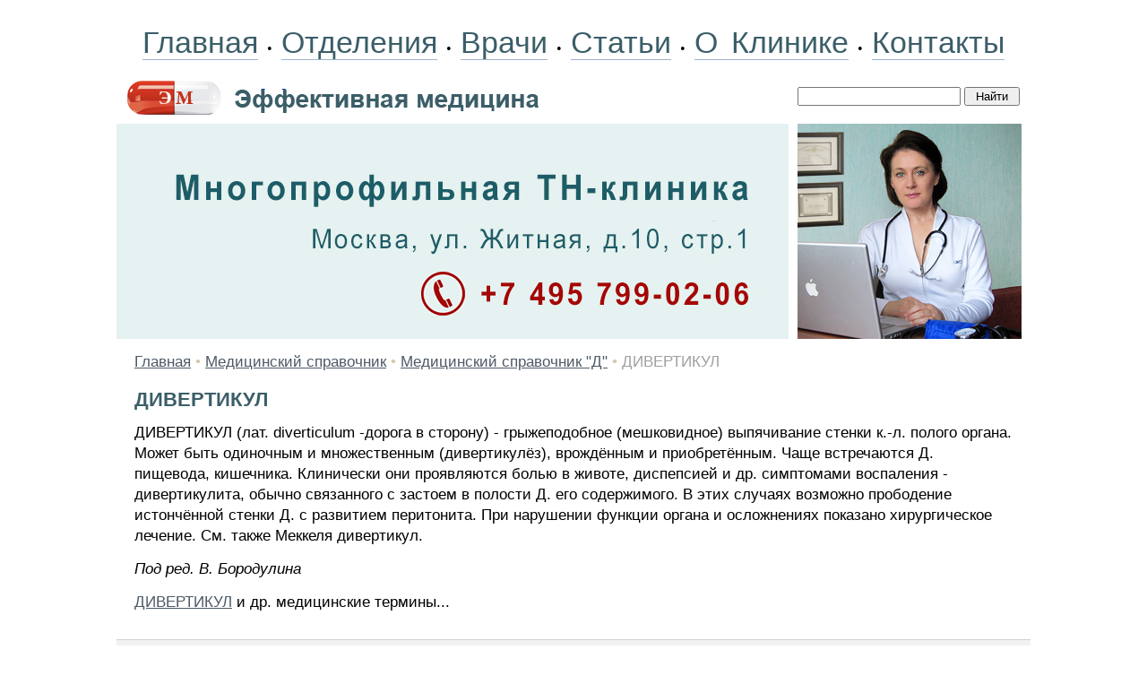

--- FILE ---
content_type: text/html; charset=windows-1251
request_url: https://www.medactiv.ru/yguide/d/guide-d-0194.shtml
body_size: 5919
content:
<HTML>
<HEAD>
<link rel="SHORTCUT ICON" href="/favicon.ico">
<meta http-equiv="Content-Type" content="text/html; charset=windows-1251">


<link rel="canonical" href="https://www.medactiv.ru/yguide/d/guide-d-0194.shtml" />


<META name="resource-type" content="document">
<META name="audience" content="all">
<META content=index,follow name=robots>
<META name="distribution" content="global">
<META name="rating" content="general">
<meta http-equiv="pragma" content="no-cache">
<meta name="viewport" content="width=1020">

<meta name='yandex-verification' content='5f9064931b52c5c3' />
<link rel="stylesheet" type="text/css" href="/css/cssinfo.css">

<script src="//cdnjs.cloudflare.com/ajax/libs/jquery/1.9.1/jquery.min.js"></script>
<script src="//cdnjs.cloudflare.com/ajax/libs/handlebars.js/1.0.0-rc.3/handlebars.min.js"></script>
<script src="/inc/rset.js"></script>

<title>ЧТО ТАКОЕ ДИВЕРТИКУЛ</title>

<meta name="keywords" content="ДИВЕРТИКУЛ">
<meta name="description" content="ДИВЕРТИКУЛ">
<meta name="abstract" content="ДИВЕРТИКУЛ">
<meta name="page-topic" content="ДИВЕРТИКУЛ">
<meta name="title" content="ДИВЕРТИКУЛ">

<script>
   var r = new rset();
   var onReady = function($r) {
      var rlink_class = 'rlink';
      var rhref = $r.find('a');
      rhref[0] && $('a.' + rlink_class).attr('href', rhref[0].href);
   };
   var onReadyR = function() { onReady($("#r")); };
   r.setBoundAdvBlock('default', 'content-place', '/inc/{{login}}/{{category}}.shtml', onReadyR);
   r.text('c', 'default.6', 'r', 'r-tpl', 'stub-r');
   r.banner('b', 'default', 'b', 'stub-b');
   r.text('ac', 'default.6', 'ac', 'rspec-tpl', 'stub-ac');
   r.banner('bh', 'default', 'bh', 'stub-bh');
</script>
</head>

<BODY BGCOLOR="#FFFFFF" leftmargin=0 topmargin=0 marginheight=0 marginwidth=0 TEXT="#000000" LINK="#264FDB" VLINK="#73839F" ALINK="#FFA224">
<div style="margin-top:18px"></div>
<TABLE align="center" BGCOLOR="#FFFFFF" width="1020" style="height:100%;" CELLPADDING="0" CELLSPACING="0" BORDER="0">

	<colgroup>
	      <col width="760">
	      <col width="260">
	</colgroup>

     <tr height="60">
                <td colspan=2 align="center">
                    <nobr>
                        <div style="word-spacing:6px;">
			<a class="links" href="/">Главная</a>
               		&#149;
			<a class="links" href="/treat/">Отделения</a>
                        &#149;
			<a class="links" href="/doctors/">Врачи</a>
                        &#149;
<!--
			<a class="links" href="/question/">Лечение в Москве</a>
			<a class="links" href="/price/">Цены</a>
-->
			<a class="links" href="/lib/">Статьи</a>
                        &#149;
			<a class="links" href="/about/clinic.shtml">О Клинике</a>
                        &#149;
			<a class="links" href="/question/contact.shtml">Контакты</a>
<!--                    <span style="margin-left:14px;">Москва:&nbsp;&nbsp;28.01.2026</span>-->
                        </div>
                    </nobr>
                </td>
     </TR>

     <tr height="60" class="note">
        <td valign="center">
           <a href="/"><img src="/pic/mf.gif" width="470" height="60" valign="top" hspace="6" vspace="0" border="0"></a>
        </td>
        <td valign="center">
                  <form accept-charset="utf-8" method="get" style="margin:0;padding:0px 0 0 0" action="//search.webarena.ru/search">
                  <!--[if IE ]><input name="utf8" type="hidden" value="&#9760;"><![endif]-->
                  <input type="text" name="query" style="width: 70%">
                  <input type="submit" value="Найти" style="width: 24%">
                  </form>
       </td>
     </tr>

     <tr>
        <TD valign="center" width="750" height="240">
<!--
        <div class="treat" style="position:absolute; margin:20px 0 0 360px; padding:0">Центр&nbsp;клинической&nbsp;лимфологии</div>
        <div class="vid" style="position:absolute; margin:60px 0 0 360px; padding:0">Приём&nbsp;врачей-специалистов<br>Эндолимфатическая&nbsp;терапия<br><span style="letter-spacing:-0.8px">Диагностические&nbsp;исследования</span></div>
-->
        <a href="/question/contact.shtml"><img src="/pic/logo-medactiv-tnclinic.jpg" width="750" height="240" valign="top" hspace="0" vspace="0" border="0"></a>
        </TD>
        <TD valign="top" align="left">
        <img src="/pic/likmactiv.jpg" width="250" height="240" valign="top" hspace="0" vspace="0" border="0">
        </TD>
     </TR>
     <TR>
        <TD colspan="2" valign="top" class="t11">
<p>
         <div align="center" id="bh"></div>
</p>
<!--Заглушка для баннера -->

         <script id="stub-bh" type="text/html">
<!--Текст, баннер -->
         </script>

        <div style="margin-top:10px;margin-left:20px;margin-right:20px" class="t11">
<p>

<div style="margin-top:14px" align="left">
<a href="/">Главная</a> <font color="#D4C9A5">&#149;</font> 
<a href="/yguide/">Медицинский справочник</a> <font color="#D4C9A5">&#149;</font> 
<a href="/yguide/d/">Медицинский справочник "Д"</a> <font color="#D4C9A5">&#149;</font> 
<font color="#A0A0A0">
ДИВЕРТИКУЛ
</font>
</div>


<h1>ДИВЕРТИКУЛ</h1>
<p>ДИВЕРТИКУЛ (лат. diverticulum -дорога в сторону) - грыжеподобное (мешковидное) выпячивание стенки к.-л. полого органа. Может быть одиночным и множественным (дивертикулёз), врождённым и приобретённым. Чаще встречаются Д. пищевода, кишечника. Клинически они проявляются болью в животе, диспепсией и др. симптомами воспаления - дивертикулита, обычно связанного с застоем в полости Д. его содержимого. В этих случаях возможно прободение истончённой стенки Д. с развитием перитонита. При нарушении функции органа и осложнениях показано хирургическое лечение. См. также Меккеля дивертикул.</p>


<p>
<i>Пoд peд. B. Бopoдyлинa</i>
<p>
<a href="/yguide/">ДИВЕРТИКУЛ</a> и др. медицинские термины...
<p>

<div style="margin-top:12px"></div>

<!--
<div class="ramka"><div>
<p class="t11">
<b>Куда обращаться</b>
</p>
-->
<!--
<p>
<b><a href="tel:+79859223538">Телефон</a>&nbsp;&nbsp; <a href="https://api.whatsapp.com/send?phone=79859223538">WhatsApp</a></b>
</p>
<p>
<a href="/question/sign.shtml"><img src="/pic/tel-495-922.png" border="0"></a>&nbsp;&nbsp;
<a href="/question/sign.shtml"><img src="/pic/tel-985-922.png" border="0"></a>
</p>
<p>
<a href="/">Главная</a>&nbsp;
<a href="/treat/">Отделения</a>&nbsp;
<a href="/doctors/">Врачи</a>&nbsp;
<a href="/price/">Цены</a>&nbsp;
<a href="/question/sign.shtml">Контакты</a>&nbsp;
<a href="/question/">Лечение в Москве</a>
</p>
-->
</div></div>

</div>

<script id="r-tpl" type="text/x-handlebars-template">
<div class="context0"></div>
     <h2>{{header}}</h2>
     <ul>
     {{#each list}}
         <li>
             <a target="_blank" href="{{this.link}}">{{this.title}}</a><br>
             {{#if this.text}}<div class="text">{{this.text}}</div>{{/if}}
             {{#if this.phone}}<div class="phone">Тел: {{this.phone}}</div>{{/if}}
             {{#if this.address}}<div class="address"><strong>Адрес:</strong> {{this.address}}</div>{{/if}}
             {{#each this.metro}}
                 <nobr><span style="color:#{{this.color}}">&#9679;</span> {{this.station}} &nbsp;</nobr>
             {{/each}}
         </li>
     {{/each}}
     </ul>
</script>

<script id="rspec-tpl" type="text/x-handlebars-template">
     <h2>Проводится:</h2>
     <ul>
     {{#each list}}
         <li>
             <a target="_blank" href="{{this.link}}">{{this.title}}</a><br>
             {{#if this.text}}<div class="text">{{this.text}}</div>{{/if}}
             {{#if this.phone}}<div class="phone">Тел: {{this.phone}}</div>{{/if}}
             {{#if this.address}}<div class="address"><strong>Адрес:</strong> {{this.address}}</div>{{/if}}
             {{#each this.metro}}
                 <nobr><span style="color:#{{this.color}}">&#9679;</span> {{this.station}} &nbsp;</nobr>
             {{/each}}
         </li>
     {{/each}}
     </ul>
</script>

<!-- Заглушка для текста-->

        <script id="stub-r" type="text/html">
        &nbsp;
        </script>

    <div id="r"></div>

<div style="margin-top:30px"></div>
        </TD>

    </TR>
    <tr>
         <td height="70" colspan="2" style="border-top:solid 1px #CFCFCF">
              <table bgcolor="#f2f2f2" width="100%" height="70" align="center" CELLPADDING="6" CELLSPACING="0" BORDER="0">
                 <tr>
                    <td align="left" valign="top">
                    <div style="margin-left:18px;margin-bottom:40px;">
                        <div style="margin-top:10px;">
                        <a href="/">Главная</a>&nbsp; &nbsp;
                        <a href="/treat/">Отделения</a>&nbsp; &nbsp;
                        <a href="/doctors/">Врачи</a>&nbsp; &nbsp;
                        <a href="/about/clinic.shtml">О&nbsp;Клинике</a>&nbsp; &nbsp;
                        <a href="/question/contact.shtml">Контакты</a>&nbsp; &nbsp;
                        <a href="/lib/">Статьи</a>
                        </div>
                        <div style="margin-top:16px;">
                        </div>
<!--
                        <div style="margin-top:16px;">
                        <a href="/question/">Лечение в Москве</a>
                        </div>

                        <div style="margin-top:16px;">
                        <span class="if">Отделения:</span>&nbsp;
                        <a class="lib" href="/therapy/">Терапия</a>&nbsp;
                        <a class="lib" href="/pulmo/">Пульмонология</a>&nbsp;
                        <a class="lib" href="/cardiology/">Кардиология</a>&nbsp;
                        <a class="lib" href="/gastroenterology/">Гастроэнтерология</a>&nbsp;
                        <a class="lib" href="/endocrinology/">Эндокринология</a>&nbsp;
                        <a class="lib" href="/neurology/">Неврология</a>&nbsp;
                        <a class="lib" href="/lor/">ЛОР</a>&nbsp;
                        <a class="lib" href="/dermatology/">Дерматология</a>&nbsp;
                        <a class="lib" href="/gynaecology/">Гинекология</a>&nbsp;
                        <a class="lib" href="/mammology/">Маммология</a>&nbsp;
                        <a class="lib" href="/urology/">Урология</a>&nbsp;
                        <a class="lib" href="/surgery/">Хирургия</a>&nbsp;
                        <a class="lib" href="/phleblogy/">Флебология</a>&nbsp;
                        <a class="lib" href="/proctology/">Проктология</a>&nbsp;
                        <a class="lib" href="/diagnostic/">Диагностика</a>&nbsp;
                        </div>
-->
                        <div style="margin-top:16px;">
                        <span class="if">Библиотека:</span>&nbsp;
                        <a class="lib" href="/ytherapy/">Терапия</a>&nbsp;
                        <a class="lib" href="/ycardio/">Кардиология</a>&nbsp;
                        <a class="lib" href="/yendo/">Эндокринология</a>&nbsp;
                        <a class="lib" href="/ygastro/">Гастроэнтерология</a>&nbsp;
                        <a class="lib" href="/ygyn/">Гинекология</a>&nbsp;
                        <a class="lib" href="/yurol/">Урология</a>&nbsp;
                        <a class="lib" href="/yproctol/">Проктология</a>&nbsp;
                        <a class="lib" href="/ylor/">ЛОР</a>&nbsp;
                        <a class="lib" href="/ysurg/">Хирургия</a>&nbsp;
                        <a class="lib" href="/yphleb/">Флебология</a>&nbsp;
                        <a class="lib" href="/ypulmo/">Пульмонология</a>&nbsp;
                        <a class="lib" href="/yneuro/">Неврология</a>&nbsp;
                        <a class="lib" href="/yderma/">Дерматология</a>&nbsp;
                        <a class="lib" href="/yhaematol/">Гематология</a>&nbsp;
                        <a class="lib" href="/ydiagn/">Диагностика</a>&nbsp;
                        <a class="lib" href="/yguide/">Справочник</a>&nbsp;
                        <a class="lib" href="/medpoisk/">Поиск по статьям</a>&nbsp;
                        </div>
<!--
                        <div style="margin-top:16px;">
                        <a class="lib" href="/soglashenie.shtml">Пользовательское соглашение</a>&nbsp;
                        </div>
-->
                    </div>
                    </td>
                    <td width="300" align="right" valign="top">
<div style="margin-top:10px;margin-right:8px;">

<!-- Yandex.Metrika informer -->
<a href="https://metrika.yandex.ru/stat/?id=337134&amp;from=informer"
target="_blank" rel="nofollow"><img src="https://informer.yandex.ru/informer/337134/3_1_FFFFFFFF_EFEFEFFF_0_pageviews"
style="width:88px; height:31px; border:0;" alt="Яндекс.Метрика" title="Яндекс.Метрика: данные за сегодня (просмотры, визиты и уникальные посетители)" class="ym-advanced-informer" data-cid="337134" data-lang="ru" /></a>
<!-- /Yandex.Metrika informer -->

<!-- Yandex.Metrika counter -->
<script type="text/javascript" >
   (function(m,e,t,r,i,k,a){m[i]=m[i]||function(){(m[i].a=m[i].a||[]).push(arguments)};
   m[i].l=1*new Date();k=e.createElement(t),a=e.getElementsByTagName(t)[0],k.async=1,k.src=r,a.parentNode.insertBefore(k,a)})
   (window, document, "script", "https://mc.yandex.ru/metrika/tag.js", "ym");

   ym(337134, "init", {
        clickmap:true,
        trackLinks:true,
        accurateTrackBounce:true
   });
</script>
<noscript><div><img src="https://mc.yandex.ru/watch/337134" style="position:absolute; left:-9999px;" alt="" /></div></noscript>
<!-- /Yandex.Metrika counter -->

<!--LiveInternet counter--><script type="text/javascript"><!--
document.write("<a href='http://www.liveinternet.ru/click' "+
"target=_blank><img src='//counter.yadro.ru/hit?t11.2;r"+
escape(document.referrer)+((typeof(screen)=="undefined")?"":
";s"+screen.width+"*"+screen.height+"*"+(screen.colorDepth?
screen.colorDepth:screen.pixelDepth))+";u"+escape(document.URL)+
";"+Math.random()+
"' alt='' title='LiveInternet: показано число просмотров за 24"+
" часа, посетителей за 24 часа и за сегодня' "+
"border='0' width='88' height='31'><\/a>")
//--></script><!--/LiveInternet-->
</div>

<div style="margin-top:8px;margin-right:8px;" class="if">&copy;Эффективная медицина<br>2004-2026</div>
                    </td>
                 </tr>
              </table>

         </td>
   </tr>

</TABLE>
<div style="margin-top:6px"></div>
<!--//#include virtual="/stats/collect.php" -->

<!-- Yandex.Metrika counter -->
<script type="text/javascript">
(function (d, w, c) {
    (w[c] = w[c] || []).push(function() {
        try {
            w.yaCounter337134 = new Ya.Metrika({id:337134});
        } catch(e) { }
    });

    var n = d.getElementsByTagName("script")[0],
        s = d.createElement("script"),
        f = function () { n.parentNode.insertBefore(s, n); };
    s.type = "text/javascript";
    s.async = true;
    s.src = (d.location.protocol == "https:" ? "https:" : "http:") + "//mc.yandex.ru/metrika/watch.js";

    if (w.opera == "[object Opera]") {
        d.addEventListener("DOMContentLoaded", f, false);
    } else { f(); }
})(document, window, "yandex_metrika_callbacks");
</script>
<noscript><div><img src="//mc.yandex.ru/watch/337134" style="position:absolute; left:-9999px;" alt="" /></div></noscript>
<!-- /Yandex.Metrika counter -->

<!-- Google Analytics -->
<script type="text/javascript">

  var _gaq = _gaq || [];
  _gaq.push(['_setAccount', 'UA-26124632-4']);
  _gaq.push(['_trackPageview']);

  (function() {
    var ga = document.createElement('script'); ga.type = 'text/javascript'; ga.async = true;
    ga.src = ('https:' == document.location.protocol ? 'https://ssl' : 'http://www') + '.google-analytics.com/ga.js';
    var s = document.getElementsByTagName('script')[0]; s.parentNode.insertBefore(ga, s);
  })();

</script>
<!-- /Google Analytics -->

    <table align="center" width="990" height="100" BGCOLOR="#FFFFFF" CELLPADDING="0" CELLSPACING="0" border="0">
        <tr>
            <td>
<noindex>
<p>
<div class="stop">
Материалы, размещенные на данной странице, носят информационный характер и не являются публичной офертой.
Посетители сайта не должны использовать их в качестве медицинских рекомендаций.
ООО «ТН-Клиника» не несёт ответственности за возможные негативные последствия, возникшие в результате использования информации,
размещенной на данной странице.
</div>
</p>
<p>
<div class="t0">
ЕСТЬ ПРОТИВОПОКАЗАНИЯ, ПОСОВЕТУЙТЕСЬ С ВРАЧОМ
</div>
</p>

</noindex>
            </td>
        </tr>
     </table>

</BODY>


</HTML>
